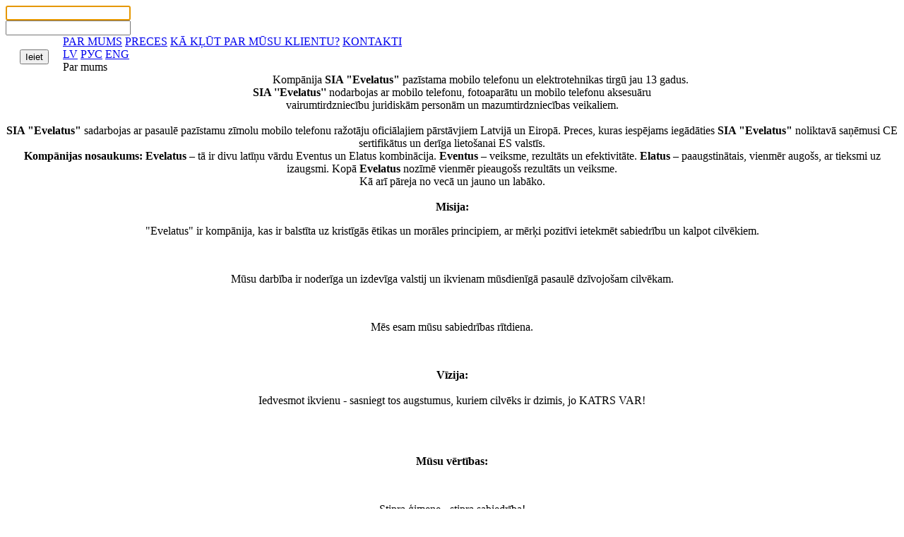

--- FILE ---
content_type: text/html; charset=utf-8
request_url: https://evelatusb2b.lv/?x=6a1f0871be64d8ce23f379336284ef35&id=1&free=1
body_size: 1742
content:
                                <!DOCTYPE html PUBLIC "-//W3C//DTD XHTML 1.0 Transitional//EN" "http://www.w3.org/TR/xhtml1/DTD/xhtml1-transitional.dtd">
<html xmlns="http://www.w3.org/1999/xhtml">
<head>
<meta http-equiv="Content-Type" content="text/html; charset=UTF-8" />
<title>Par mums  - Evelatus B2B  - </title>
<link href="tema/default/css/intro.css" rel="stylesheet" type="text/css" />
</head>
<body>		 
<div class="topGradient">
    <div class="wc-login">
        <form method="post" action="" id="Login" onSubmit="return Validator11(this)"> 
            <div class="contactInputField">  
                <div class="genericInputField"><input type="text" name="email" value="" autocomplete="off" /><span></span></div> 
                <div class="genericInputField"><input type="password" name="password" autocomplete="off" /><span></span></div> 
                <div style="float:left; padding:20px;"><input type="submit" name="userlogin" value="Ieiet" class="knob" /></div>
            	<div style="float:rigth; margin:0;">
                    <font color="#FFF"> 
                    
                    
                    
                    
                      
                      
                    </font> 
            	</div>
        </form>
	</div>  
<a href="?x"><div id="logo_cont"></div></a>
</div> 
<div class="nav_bar_Gradient">
    <a class="link_nav_menu" href="?x=6a1f0871be64d8ce23f379336284ef35&amp;id=1&amp;free=1">PAR MUMS</a>
    <a class="link_nav_menu" href="?x=6a1f0871be64d8ce23f379336284ef35&amp;id=2&amp;free=1"> PRECES</a>
    <a class="link_nav_menu" href="?x=f1f66bb800353d2aed4f85cd2be34677&amp;free=1">KĀ KĻŪT PAR MŪSU KLIENTU?</a>
    <a class="link_nav_menu" href="?x=6a1f0871be64d8ce23f379336284ef35&amp;id=3&amp;free=1">KONTAKTI</a> 
    
    <div id="lang_box">
    <a class="link_nav_lang" href="?x=6a1f0871be64d8ce23f379336284ef35&amp;id=1&amp;free=1&amp;free=1&amp;lang=lv">LV</a>
    <a class="link_nav_lang" href="?x=6a1f0871be64d8ce23f379336284ef35&amp;id=1&amp;free=1&amp;free=1&amp;lang=ru">РУС</a>
    <a class="link_nav_lang" href="?x=6a1f0871be64d8ce23f379336284ef35&amp;id=1&amp;free=1&amp;free=1&amp;lang=en">ENG</a>
    </div>
</div> 
<div id="page_title">Par mums</div> 
<div id="page_content"><div style="margin: auto 0px; text-align: center;">Kompānija <strong>SIA "Evelatus"</strong> pazīstama mobilo telefonu un elektrotehnikas tirgū jau 13 gadus.<center><strong>SIA ''Evelatus''</strong> nodarbojas ar mobilo telefonu, fotoaparātu un mobilo telefonu aksesuāru<br />vairumtirdzniecību juridiskām personām un mazumtirdzniecības veikaliem.</center><br /> <strong>SIA "Evelatus"</strong> sadarbojas ar pasaulē pazīstamu zīmolu mobilo telefonu ražotāju oficiālajiem pārstāvjiem Latvijā un Eiropā. Preces, kuras iespējams iegādāties <strong>SIA "Evelatus"</strong> noliktavā saņēmusi CE sertifikātus un derīga lietošanai ES valstīs.<br /> <strong>Kompānijas nosaukums:</strong> <strong>Evelatus </strong>– tā ir divu latīņu vārdu Eventus un Elatus kombinācija. <strong>Eventus</strong> – veiksme, rezultāts un efektivitāte. <strong>Elatus</strong> – paaugstinātais, vienmēr augošs, ar tieksmi uz izaugsmi. Kopā <strong>Evelatus</strong> nozīmē vienmēr pieaugošs rezultāts un veiksme.<br />Kā arī pāreja no vecā un jauno un labāko.<br /><br /> <strong>Misija:</strong><br /><p>"Evelatus" ir kompānija, kas ir balstīta uz kristīgās ētikas un morāles principiem, ar mērķi pozitīvi ietekmēt sabiedrību un kalpot cilvēkiem.</p><br /><p>Mūsu darbība ir noderīga un izdevīga valstij un ikvienam mūsdienīgā pasaulē dzīvojošam cilvēkam.</p><br /><p>Mēs esam mūsu sabiedrības rītdiena.</p><br /><p><strong>Vīzija:<br /><br /></strong>Iedvesmot ikvienu - sasniegt tos augstumus, kuriem cilvēks ir dzimis, jo KATRS VAR!<br /><br /></p><br /><p><strong>Mūsu vērtības:</strong></p><br /><p>Stipra ģimene - stipra sabiedrība!</p><br /><p>Dieva mīlestība, kura atvērta Kristū.</p><br /><p><strong><br /><br /></strong></p><br /><p><strong>Būsim patiesi priecīgi, ja kļūsiet par mūsu partneriem!</strong></p> <br /></div></div>

<script>
   document.forms['Login'].email.focus();
</script>
<script defer src="https://static.cloudflareinsights.com/beacon.min.js/vcd15cbe7772f49c399c6a5babf22c1241717689176015" integrity="sha512-ZpsOmlRQV6y907TI0dKBHq9Md29nnaEIPlkf84rnaERnq6zvWvPUqr2ft8M1aS28oN72PdrCzSjY4U6VaAw1EQ==" data-cf-beacon='{"version":"2024.11.0","token":"7123d8d7575743a397793bb9f29660b4","r":1,"server_timing":{"name":{"cfCacheStatus":true,"cfEdge":true,"cfExtPri":true,"cfL4":true,"cfOrigin":true,"cfSpeedBrain":true},"location_startswith":null}}' crossorigin="anonymous"></script>
</body>
</html>